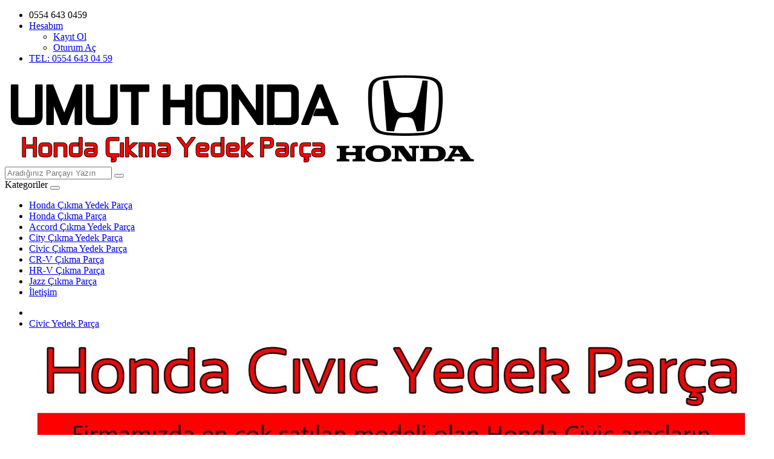

--- FILE ---
content_type: text/html; charset=utf-8
request_url: https://www.hondacikmayedekparca.com/honda-civic-yedek-parca
body_size: 7766
content:
<!DOCTYPE html>
<!--[if IE]><![endif]-->
<!--[if IE 8 ]><html dir="ltr" lang="tr" class="ie8"><![endif]-->
<!--[if IE 9 ]><html dir="ltr" lang="tr" class="ie9"><![endif]-->
<!--[if (gt IE 9)|!(IE)]><!-->
<html dir="ltr" lang="tr">
<!--<![endif]-->
<head>
<meta charset="UTF-8" />
<meta name="viewport" content="width=device-width, initial-scale=1">
<meta http-equiv="X-UA-Compatible" content="IE=edge">
<title>Honda Civic Yedek Parça, Honda Civic FE1 FC5 FK7 RS FB7 FD6 Vtec ies Euro Ex Çıkma Yedek Parça</title>
<base href="https://www.hondacikmayedekparca.com/" />
<meta name="description" content="1.4 - 1.5 - 1.5 - VTEC - 1.6 - 1.6i - 1.6i - VTEC - 1.6 VTEC - 1.8 - 2.0 Honda Civic Yedek Parça, Honda Civic FE1 FC5 FK7 RS FB7 FD6 Vtec ies Euro Ex Çıkma Yedek Parça" />
<meta name="keywords" content="civic yedek parça" />
<script src="catalog/view/javascript/jquery/jquery-2.1.1.min.js" type="text/javascript"></script>
<link href="catalog/view/javascript/bootstrap/css/bootstrap.min.css" rel="stylesheet" media="screen" />
<script src="catalog/view/javascript/bootstrap/js/bootstrap.min.js" type="text/javascript"></script>
<link href="catalog/view/javascript/font-awesome/css/font-awesome.min.css" rel="stylesheet" type="text/css" />
<link href="//fonts.googleapis.com/css?family=Open+Sans:400,400i,300,700" rel="stylesheet" type="text/css" />
<link href="catalog/view/theme/default/stylesheet/stylesheet.css" rel="stylesheet">
<link href="catalog/view/theme/default/stylesheet/smoothproducts.css" rel="stylesheet">
<link href="catalog/view/javascript/jquery/magnific/magnific-popup.css" type="text/css" rel="stylesheet" media="screen" />
<link href="catalog/view/javascript/jquery/datetimepicker/bootstrap-datetimepicker.min.css" type="text/css" rel="stylesheet" media="screen" />
<script src="catalog/view/javascript/jquery/magnific/jquery.magnific-popup.min.js" type="text/javascript"></script>
<script src="catalog/view/javascript/jquery/datetimepicker/moment/moment.min.js" type="text/javascript"></script>
<script src="catalog/view/javascript/jquery/datetimepicker/moment/moment-with-locales.min.js" type="text/javascript"></script>
<script src="catalog/view/javascript/jquery/datetimepicker/bootstrap-datetimepicker.min.js" type="text/javascript"></script>
<script src="catalog/view/javascript/common.js" type="text/javascript"></script>
<link href="https://www.hondacikmayedekparca.com/honda-civic-yedek-parca" rel="canonical" />
<link href="https://www.hondacikmayedekparca.com/image/catalog/fav.jpg" rel="icon" />
</head>
<body>
<nav id="top">
  <div class="container-fluid "> 
    
    <div id="top-links" class="nav pull-right">
      <ul class="list-inline">
        <li><a href="https://www.hondacikmayedekparca.com/iletisim"><i class="fa fa-phone"></i></a> <span class="hidden-xs hidden-sm hidden-md">0554 643 0459</span></li>
        <li class="dropdown"><a href="https://www.hondacikmayedekparca.com/hesap" title="Hesabım" class="dropdown-toggle" data-toggle="dropdown"><i class="fa fa-user"></i> <span class="hidden-xs hidden-sm hidden-md">Hesabım</span> <span class="caret"></span></a>
          <ul class="dropdown-menu dropdown-menu-right">
                        <li><a href="https://www.hondacikmayedekparca.com/kayit">Kayıt Ol</a></li>
            <li><a href="https://www.hondacikmayedekparca.com/giris">Oturum Aç</a></li>
                      </ul>
                    <li><a rel="nofollow" href="tel:05546430459" title="Tel">TEL: 0554 643 04 59</a></li>
      </ul>
    </div>
  </div>
</nav>
<header>
  <div class="container-fluid ">
    <div class="row">
      <div class="col-sm-4">
        <div id="logo"><a href="https://www.hondacikmayedekparca.com/"><img src="https://www.hondacikmayedekparca.com/image/catalog/umut-logo.png" title="Umut Honda Çıkma Yedek Parça" alt="Umut Honda Çıkma Yedek Parça" class="img-responsive" /></a></div>
      </div>
      <div class="col-sm-5"><div id="search" class="input-group">
  <input type="text" name="search" value="" placeholder="Aradığınız Parçayı Yazın" class="form-control input-lg" />
  <span class="input-group-btn">
    <button type="button" class="btn btn-default btn-lg"><i class="fa fa-search"></i></button>
  </span>
</div></div>
    </div>
  </div>
</header>
<div class="container-fluid ">
  <nav id="menu" class="navbar">
    <div class="navbar-header"><span id="category" class="visible-xs">Kategoriler</span>
      <button type="button" class="btn btn-navbar navbar-toggle" data-toggle="collapse" data-target=".navbar-ex1-collapse"><i class="fa fa-bars"></i></button>
    </div>
    <div class="collapse navbar-collapse navbar-ex1-collapse">
      <ul class="nav navbar-nav">
                        <li><a href="https://www.hondacikmayedekparca.com/honda-cikma-yedek-parca">Honda Çıkma Yedek Parça</a></li>
                                <li><a href="https://www.hondacikmayedekparca.com/honda-cikma-parca">Honda Çıkma Parça</a></li>
                                <li><a href="https://www.hondacikmayedekparca.com/honda-accord-cikma-parca">Accord Çıkma Yedek Parça</a></li>
                                <li><a href="https://www.hondacikmayedekparca.com/honda-city-cikma-parca">City Çıkma Yedek Parça</a></li>
                                <li><a href="https://www.hondacikmayedekparca.com/honda-civic-cikma-parca">Civic Çıkma Yedek Parça</a></li>
                                <li><a href="https://www.hondacikmayedekparca.com/honda-crv-cikma-parca">CR-V Çıkma Parça</a></li>
                                <li><a href="https://www.hondacikmayedekparca.com/onda-hrv-cikma-parca">HR-V Çıkma Parça</a></li>
                                <li><a href="https://www.hondacikmayedekparca.com/honda-jazz-cikma-parca">Jazz Çıkma Parça</a></li>
                                <li><a href="https://www.hondacikmayedekparca.com/honda-cikma-yedek-parca-iletisim">İletişim</a></li>
                      </ul>
    </div>
  </nav>
</div>
 

<div id="product-product" class="container-fluid ">
  <ul class="breadcrumb">    <li><a href="https://www.hondacikmayedekparca.com/"><i class="fa fa-home"></i></a></li>    <li><a href="https://www.hondacikmayedekparca.com/honda-civic-yedek-parca">Civic Yedek Parça</a></li>  </ul>
  <div class="row">    <div id="content" class="col-sm-12">
      <div class="row">        <div class="col-sm-8">          <ul class="thumbnails">            <li><a class="thumbnail" href="https://www.hondacikmayedekparca.com/image/cache/catalog/civic/honda-civic-yedek-parca-v9-1200x600.webp" title="Civic Yedek Parça"><img src="https://www.hondacikmayedekparca.com/image/cache/catalog/civic/honda-civic-yedek-parca-v9-1200x600.webp" title="Civic Yedek Parça" alt="Civic Yedek Parça" /></a></li>          </ul>          <ul class="nav nav-tabs">
            <li class="active"><a href="#tab-description" data-toggle="tab">Açıklama</a></li>            <li><a href="#tab-review" data-toggle="tab">Yorumlar (0)</a></li>          </ul>
          <div class="tab-content">
            <div class="tab-pane active" id="tab-description"><p style="text-align: center;"><b><span style="font-size: 18px;"><font face="Verdana">Honda Civic Yedek Parça&nbsp;</font></span></b></p><p style="text-align: center; "></p><div style="text-align: justify;"><font face="Verdana"><span style="color: rgb(5, 21, 70); font-size: 18px;">1991 - 2024 yılları arasında üretilmiş Honda Cıvıc araçların </span><span style="color: rgb(5, 21, 70); font-size: 18px;">satışını yapıyoruz.</span><span style="color: rgb(5, 21, 70); font-size: 18px;">&nbsp;</span><span style="font-size: 18px;">1.4 - 1.5 - 1.5 - VTEC - 1.6 - 1.6i - 1.6i - VTEC - 1.6 VTEC
- 1.8 - 2.0</span></font><span style="font-family: Verdana; color: rgb(5, 21, 70); font-size: 18px;">&nbsp;motor silindir hacimli Civic orijinal parçalarını bizlerden satın alabilirsiniz. Honda Civic; 3 veya 5 kapılı hatchback, sedan, station wagon kasa modelleri vardır. Ve yıllara göre çıkmış&nbsp;</span><span style="text-align: center;"><span style="font-size: 18px;"><font face="Verdana" style=""><b><span style="font-size: 18px;">Honda Civic FE1 FC5 FK7 RS FB7 FD6 Vtec ies Euro Ex tip </span></b><span style="font-size: 18px;">modellerin</span><b><span style="font-size: 18px;">&nbsp;yedek parça </span></b><span style="font-size: 18px;">konusunda Türkiye'nin her yerine kargo ile anında adrese teslim yapıyoruz.&nbsp;</span></font></span></span></div><p></p><p style="text-align: justify;"><img src="https://www.hondacikmayedekparca.com/image/catalog/civic/civic-motor-ust-yedek-parca.jpg" style="width: 100%;"></p><p style="text-align: justify; "><span style="font-size: 18px;">Honda Civic Motor Üst Parçaları: Motor kulağı, yağ çubuğu, ateşleme bobini, buji, hava filtresi kazanı, oksijen sensörü, üst kapak, motor yağ kapağı, akü, hava hortumu, şarj dinamosu, emme manifolt, egzoz&nbsp;manifoldu, egr valfi, motor tesisatı, boğaz kelebeği, termostat, enjektör memesi, egzoz koruma sacı, klima borusu, motor su bidonu, cam su bidon kapağı, yağ filtre&nbsp;kapağı, radyatör hortumu çeşitleri.</span></p><p style="text-align: justify;"><img src="https://www.hondacikmayedekparca.com/image/catalog/civic/civic-motor-alt-yedek-parca.jpg" style="width: 100%;"></p><p style="text-align: justify;"><span style="font-size: 18px;">Honda Civic Motor Alt Ve Yan Parçaları: Klima kompresörü, yağ soğutucu haznesi, krank, piston kolu, marş dinamosu, avare kasnağı, devirdaym, katalitik konvektör, yağ pompası. Eksantrik mili, motor blok, sibop, külbütör kapağı, termostat borusu, zincir gergisi, alt karter, triger dişlisi, intercooler, intercooler borusu, benzin pompası, turbo, sıcaklık sensörü, krank okuyucu, dizel enjektörü, mazot pompası, yakıt deposu parçaları.</span></p><p style="text-align: justify;"><img src="https://www.hondacikmayedekparca.com/image/catalog/civic/civic-kaporta.jpg" style="width: 100%;"></p><p style="text-align: justify;"><span style="font-size: 18px;">Honda Civic Kaporta Parçaları: Ön kaput, panjur, ön tampon, ön tampon ayağı, tampon bakaliti, sis farı çerçevesi, alt lip kaplama, sağ sol ön çamurluk. Sağ sol arka çamurluk, bagaj kapağı, sağ ön arka kapı, sol ön arka kapı, sağ sol komple dış ayna, dış ayna camı. Sağ sol marşbiyel, ön panel, arka panel, kesme tavan, kaput menteşesi, kaput tutma çubuğu, kaput kilidi, kapı dış kilidi. Kapı açma kol, çamurluk sinyali, direk bakaliti, tampon bandı, kapı fitili, egzoz çıkışı, tampon havalandırma ızgarası, cam önü fitili, arka difüzör, rs tampon eki parçaları. Ön arma, ön cam, ön cam çıtası, orijinal jant.</span></p><p style="text-align: justify;"><img src="https://www.hondacikmayedekparca.com/image/catalog/civic/civic-sanziman.jpg" style="width: 100%;"></p><p><span style="text-align: justify;"><span style="font-size: 18px;">Honda Civic Şanzıman Parçaları:&nbsp; Komple şanzıman, volant, selenoid valfi, baskı balata, şanzıman beni, manüel şanzıman, şanzıman elektronik kartı, vites kolu, vites halat çubuğu, vites körüğü, şanzıman&nbsp;prizdirek parçaları.</span></span></p><p style="text-align: justify;"><img src="https://www.hondacikmayedekparca.com/image/catalog/civic/civic-alt-takim.jpg" style="width: 100%;"><span style="text-align: justify;"><span style="font-size: 14px;"><br></span></span></p><p><span style="text-align: justify;"><span style="font-size: 14px;"><br></span></span><span style="font-size: 18px; text-align: justify;">Honda Civic Alt Takım Parçaları: Sağ sol akis, akis körüğü, ön arka sağ sol amortisör, tabla, taşıyıcı, motor beşiği, z rot kolu, rot mili, rot başı, alt rotil, amortisör üst kulesi, arka taşıyıcı, arka dingil parçaları.&nbsp;</span></p><p style="text-align: justify;"><img src="https://www.hondacikmayedekparca.com/image/catalog/civic/civic-direksiyon.jpg" style="width: 100%;"><span style="font-size: 14px; text-align: justify;"><br></span></p><p><span style="font-size: 14px; text-align: justify;"><br></span><span style="text-align: justify;"><span style="font-size: 18px;">Honda Civic Direksiyon Parçaları: Direksiyon kutusu, power kutusu, elektrikli&nbsp;direksiyon kutusu, direksiyon&nbsp;mafsalı, davlumbaz parçası, direksiyon pompası.</span></span></p><p style="text-align: justify;"><img src="https://www.hondacikmayedekparca.com/image/catalog/civic/civic-aydinlatma.jpg" style="width: 100%;"><span style="text-align: justify;"><span style="font-size: 14px;"><br></span></span></p><p><span style="font-size: 18px; text-align: justify;">Honda Civic Aydınlatma Parçaları: Sağ ön far, sol ön far, sağ sis farı, sol sis farı, sol arka stop camı, sağ arka stop camı, led ön far, halojen ön far, üçüncü fen lambası, plaka lambası, sinyal lambası, tavan lambası, güneşlik içi lamba, aydınlatmalı kapı eşiği parçaları.</span><span style="text-align: justify;"><span style="font-size: 14px;"><br></span></span></p><div style="text-align: justify;"><img src="https://www.hondacikmayedekparca.com/image/catalog/civic/civic-fren.jpg" style="font-size: 13px; width: 100%;"></div><p></p><p><span style="text-align: justify;"><span style="font-size: 18px;">Honda Civic Fren Parçaları: Fren merkezi, abs beyni, arka fren kampana, el fren tabancası, debriyaj üst arka merkezi, vestonoz, fren hortumu, fren pedalı, ön disk, fren balatası, fren merkez pistonu, fren yağı kabı parçaları.</span></span></p><p style="text-align: justify;"><img src="https://www.hondacikmayedekparca.com/image/catalog/civic/civic-ic-kisim.jpg" style="width: 100%;"><span style="text-align: justify;"><span style="font-size: 14px;"><br></span></span></p><p><span style="font-size: 18px; text-align: justify;">Honda Civic İç Kısım Trim Parçaları:&nbsp;</span><span style="font-size: 18px;">Şoför yolcu ön arka koltuk, koltuk başlığı, kapı döşemesi, tavan
döşemesi, sol sağ ön arka cam açma düğmesi, cam krikosu, kalorifer ızgarası.
Klima düğmesi paneli, ön göğüs, direksiyon simidi, kilometre saati, sigorta
kutusu. Bardaklık, kablosuz şarj yeri, navigasyon, start stop düğmesi, paspas, teyp, hoparlör kapağı, orta kolçak, emniyet kemeri.
Torpido kapağı, üst güneşlik, iç dış kapı açma kolu, kapı gergisi,
kalorifer kutusu, kalorifer peteği. sinyal kolu, bilgi ekranı, çakmaklık, far
açma düğmesi. Konsol çerçevesi, airbag kapağı, flaşör düğmesi kapı cebi
çeşitleri vardır.</span></p><p class="MsoNormal"><o:p></o:p></p><p><span style="text-align: justify;"></span></p><div style="text-align: justify;"><img src="https://www.hondacikmayedekparca.com/image/catalog/civic/civic-elektrik-elektronik.jpg" style="width: 100%;"></div><div style="text-align: justify;"><br></div><div style="text-align: justify;"><span style="font-size: 18px;">Honda Civic Elektrik Elektronik Parçalar: Esp düğmesi, bagaj açma düğmesi, park sensör düğmesi, şerit takip düğmesi, kilometre saati, park fren düğmesi.&nbsp;Sigorta kutusu, silecek kolu, radar sensörü, şerit takip sensörü, klima düğmesi, AC düğmesi, koltuk ısıtma düğmesi, koltuk soğutma düğmesi. Hız sabitleme düğmesi, direksiyon tuşları, econ düğmesi, usb girişi, ışık sensörü, yağmur sensörü, fan motoru, motor beyni. Direksiyon açı sensörü, merkezi kilit modülü, immobilizer set, xenon far, korna, far yıkama, kontak anahtarı, fan rölesi, arka cam rezidans düğmesi. Dörtlü flaşör düğmesi, tavan lambası, geri görüş kamerası.</span></div><div style="text-align: justify;"><span style="font-size: 18px;"><br></span></div><div style="text-align: justify;"><img src="https://www.hondacikmayedekparca.com/image/catalog/civic/civic-srs.jpg" style="width: 100%;"><span style="font-size: 18px;"><br></span></div><div style="text-align: justify;"><span style="font-size: 18px;"><br></span></div><div style="text-align: justify;"><span style="font-size: 18px;">Honda Civic Airbag Parçalar: Yolcu airbag, sürücü airbag, srs beyni, tavan airbag, koltuk airbagi, airbag tüpü, airbag zembereği, airbag darbe sensörü, diz hava yastığı</span><br></div><p></p></div>            <div class="tab-pane" id="tab-review">
              <form class="form-horizontal" id="form-review">
                <div id="review"></div>
                <h2>Yorum Yap</h2>                <div class="form-group required">
                  <div class="col-sm-12">
                    <label class="control-label" for="input-name">Adınız</label>
                    <input type="text" name="name" value="" id="input-name" class="form-control" />
                  </div>
                </div>
                <div class="form-group required">
                  <div class="col-sm-12">
                    <label class="control-label" for="input-review">Yorumunuz</label>
                    <textarea name="text" rows="5" id="input-review" class="form-control"></textarea>
                    <div class="help-block"><span class="text-danger">Not:</span> İletişim Bilgilerinizi Yazınız.</div>
                  </div>
                </div>
                <div class="form-group required">
                  <div class="col-sm-12">
                    <label class="control-label">Oylama</label>
                    &nbsp;&nbsp;&nbsp;Kötü&nbsp;
                    <input type="radio" name="rating" value="1" />
                    &nbsp;
                    <input type="radio" name="rating" value="2" />
                    &nbsp;
                    <input type="radio" name="rating" value="3" />
                    &nbsp;
                    <input type="radio" name="rating" value="4" />
                    &nbsp;
                    <input type="radio" name="rating" value="5" />
                    &nbsp;İyi</div>
                </div><fieldset>
  <legend>Doğrulama Kodu</legend>
  <div class="form-group required">    <label class="col-sm-2 control-label" for="input-captcha">Doğrulama kodunu giriniz</label>
    <div class="col-sm-10">
      <input type="text" name="captcha" id="input-captcha" class="form-control" />
      <img src="index.php?route=extension/captcha/basic/captcha" alt="" />    </div>  </div>
</fieldset>

                <div class="buttons clearfix">
                  <div class="pull-right">
                    <button type="button" id="button-review" data-loading-text="Yükleniyor..." class="btn btn-primary">Devam</button>
                  </div>
                </div>              </form>
            </div></div>
        </div>        <div class="col-sm-4">
          <div class="btn-group">
            <button type="button" data-toggle="tooltip" class="btn btn-default" title="Alışveriş Listeme Ekle" onclick="wishlist.add('50');"><i class="fa fa-heart"></i></button>
            <button type="button" data-toggle="tooltip" class="btn btn-default" title="Karşılaştırma listesine ekle" onclick="compare.add('50');"><i class="fa fa-exchange"></i></button>
          </div>          
          <h1>Civic Yedek Parça</h1>
          <ul class="list-unstyled">            <li>Ürün Kodu:civic</li>            <li>Stok Durumu:Stokta var</li>
          </ul>          <div id="product">            <div class="form-group">
              <label class="control-label" for="input-quantity">Adet</label>
              <input type="text" name="quantity" value="1" size="2" id="input-quantity" class="form-control" />
              <input type="hidden" name="product_id" value="50" />
              <br />
              <button type="button" id="button-cart" data-loading-text="Yükleniyor..." class="btn btn-primary btn-lg btn-block">Sepete Ekle</button>
            </div></div>          <div class="rating">
            <p><span class="fa fa-stack"><i class="fa fa-star-o fa-stack-1x"></i></span><span class="fa fa-stack"><i class="fa fa-star-o fa-stack-1x"></i></span><span class="fa fa-stack"><i class="fa fa-star-o fa-stack-1x"></i></span><span class="fa fa-stack"><i class="fa fa-star-o fa-stack-1x"></i></span><span class="fa fa-stack"><i class="fa fa-star-o fa-stack-1x"></i></span> <a href="" onclick="$('a[href=\'#tab-review\']').trigger('click'); return false;">0 yorum</a> / <a href="" onclick="$('a[href=\'#tab-review\']').trigger('click'); return false;">Yorum Yap</a></p>
            <hr>
            <!-- AddThis Button BEGIN -->
            <div class="addthis_toolbox addthis_default_style" data-url="https://www.hondacikmayedekparca.com/honda-civic-yedek-parca"><a class="addthis_button_facebook_like" fb:like:layout="button_count"></a> <a class="addthis_button_tweet"></a> <a class="addthis_button_pinterest_pinit"></a> <a class="addthis_counter addthis_pill_style"></a></div>
            <script type="text/javascript" src="//s7.addthis.com/js/300/addthis_widget.js#pubid=ra-515eeaf54693130e"></script> 
            <!-- AddThis Button END --> 
          </div> </div>
      </div>        <p>Etiketler: <a href="https://www.hondacikmayedekparca.com/index.php?route=product/search&amp;tag=civic yedek parça">civic yedek parça</a>, <a href="https://www.hondacikmayedekparca.com/index.php?route=product/search&amp;tag=honda civic yedek parça">honda civic yedek parça</a> <a href=""></a> </p></div></div>
</div>
<script type="text/javascript"><!--
$('select[name=\'recurring_id\'], input[name="quantity"]').change(function(){
	$.ajax({
		url: 'index.php?route=product/product/getRecurringDescription',
		type: 'post',
		data: $('input[name=\'product_id\'], input[name=\'quantity\'], select[name=\'recurring_id\']'),
		dataType: 'json',
		beforeSend: function() {
			$('#recurring-description').html('');
		},
		success: function(json) {
			$('.alert-dismissible, .text-danger').remove();

			if (json['success']) {
				$('#recurring-description').html(json['success']);
			}
		}
	});
});
//--></script> 
<script type="text/javascript"><!--
$('#button-cart').on('click', function() {
	$.ajax({
		url: 'index.php?route=checkout/cart/add',
		type: 'post',
		data: $('#product input[type=\'text\'], #product input[type=\'hidden\'], #product input[type=\'radio\']:checked, #product input[type=\'checkbox\']:checked, #product select, #product textarea'),
		dataType: 'json',
		beforeSend: function() {
			$('#button-cart').button('loading');
		},
		complete: function() {
			$('#button-cart').button('reset');
		},
		success: function(json) {
			$('.alert-dismissible, .text-danger').remove();
			$('.form-group').removeClass('has-error');

			if (json['error']) {
				if (json['error']['option']) {
					for (i in json['error']['option']) {
						var element = $('#input-option' + i.replace('_', '-'));

						if (element.parent().hasClass('input-group')) {
							element.parent().after('<div class="text-danger">' + json['error']['option'][i] + '</div>');
						} else {
							element.after('<div class="text-danger">' + json['error']['option'][i] + '</div>');
						}
					}
				}

				if (json['error']['recurring']) {
					$('select[name=\'recurring_id\']').after('<div class="text-danger">' + json['error']['recurring'] + '</div>');
				}

				// Highlight any found errors
				$('.text-danger').parent().addClass('has-error');
			}

			if (json['success']) {
				$('.breadcrumb').after('<div class="alert alert-success alert-dismissible">' + json['success'] + '<button type="button" class="close" data-dismiss="alert">&times;</button></div>');

				$('#cart > button').html('<span id="cart-total"><i class="fa fa-shopping-cart"></i> ' + json['total'] + '</span>');

				$('html, body').animate({ scrollTop: 0 }, 'slow');

				$('#cart > ul').load('index.php?route=common/cart/info ul li');
			}
		},
        error: function(xhr, ajaxOptions, thrownError) {
            alert(thrownError + "\r\n" + xhr.statusText + "\r\n" + xhr.responseText);
        }
	});
});
//--></script> 
<script type="text/javascript"><!--
$('.date').datetimepicker({
	language: 'tr',
	pickTime: false
});

$('.datetime').datetimepicker({
	language: 'tr',
	pickDate: true,
	pickTime: true
});

$('.time').datetimepicker({
	language: 'tr',
	pickDate: false
});

$('button[id^=\'button-upload\']').on('click', function() {
	var node = this;

	$('#form-upload').remove();

	$('body').prepend('<form enctype="multipart/form-data" id="form-upload" style="display: none;"><input type="file" name="file" /></form>');

	$('#form-upload input[name=\'file\']').trigger('click');

	if (typeof timer != 'undefined') {
    	clearInterval(timer);
	}

	timer = setInterval(function() {
		if ($('#form-upload input[name=\'file\']').val() != '') {
			clearInterval(timer);

			$.ajax({
				url: 'index.php?route=tool/upload',
				type: 'post',
				dataType: 'json',
				data: new FormData($('#form-upload')[0]),
				cache: false,
				contentType: false,
				processData: false,
				beforeSend: function() {
					$(node).button('loading');
				},
				complete: function() {
					$(node).button('reset');
				},
				success: function(json) {
					$('.text-danger').remove();

					if (json['error']) {
						$(node).parent().find('input').after('<div class="text-danger">' + json['error'] + '</div>');
					}

					if (json['success']) {
						alert(json['success']);

						$(node).parent().find('input').val(json['code']);
					}
				},
				error: function(xhr, ajaxOptions, thrownError) {
					alert(thrownError + "\r\n" + xhr.statusText + "\r\n" + xhr.responseText);
				}
			});
		}
	}, 500);
});
//--></script> 
<script type="text/javascript"><!--
$('#review').delegate('.pagination a', 'click', function(e) {
    e.preventDefault();

    $('#review').fadeOut('slow');

    $('#review').load(this.href);

    $('#review').fadeIn('slow');
});

$('#review').load('index.php?route=product/product/review&product_id=50');

$('#button-review').on('click', function() {
	$.ajax({
		url: 'index.php?route=product/product/write&product_id=50',
		type: 'post',
		dataType: 'json',
		data: $("#form-review").serialize(),
		beforeSend: function() {
			$('#button-review').button('loading');
		},
		complete: function() {
			$('#button-review').button('reset');
		},
		success: function(json) {
			$('.alert-dismissible').remove();

			if (json['error']) {
				$('#review').after('<div class="alert alert-danger alert-dismissible"><i class="fa fa-exclamation-circle"></i> ' + json['error'] + '</div>');
			}

			if (json['success']) {
				$('#review').after('<div class="alert alert-success alert-dismissible"><i class="fa fa-check-circle"></i> ' + json['success'] + '</div>');

				$('input[name=\'name\']').val('');
				$('textarea[name=\'text\']').val('');
				$('input[name=\'rating\']:checked').prop('checked', false);
			}
		}
	});
});

$(document).ready(function() {
	$('.thumbnails').magnificPopup({
		type:'image',
		delegate: 'a',
		gallery: {
			enabled: true
		}
	});
});
//--></script><footer>
  <div class="container-fluid ">
    <div class="row">
            <div class="col-sm-3">
        <h5>Bilgiler</h5>
        <ul class="list-unstyled">
                   <li><a href="https://www.hondacikmayedekparca.com/hakkimizda">Hakkımızda</a></li>
                    <li><a href="https://www.hondacikmayedekparca.com/index.php?route=information/information&amp;information_id=6">Teslimat Bilgileri</a></li>
                    <li><a href="https://www.hondacikmayedekparca.com/index.php?route=information/information&amp;information_id=5">Geri İade Hakkında</a></li>
                    <li><a href="https://www.hondacikmayedekparca.com/index.php?route=information/information&amp;information_id=3">Gizlilik Bilgisi</a></li>
                  </ul>
      </div>
            <div class="col-sm-3">
        <ul class="list-unstyled">
        </ul>
      </div>
      <div class="col-sm-3">
        <ul class="list-unstyled">
        </ul>
      </div>
      <div class="col-sm-3">
        <h5>UMUT Honda Çıkma Yedek Parça</h5>
        <ul class="list-unstyled">
          <li>Adres: Yıldız Sanayi Sitesi Ostim Ankara</li>
          <li><a rel="nofollow" href="tel:05546430459" title="Tel">TEL: 0554 643 04 59</a></li>
          <li><a rel="nofollow" href="https://api.whatsapp.com/send?phone=905546430459&text=Merhaba" title="GSM">WhatsApp: 0554 643 0459</a></li>
        </ul>
      </div>
    </div>
    <hr>
    <p>Umut Honda Çıkma Yedek Parça</a> &copy; 2026 - Tüm Hakları Saklıdır.<br />Tasarım: <a href="https://www.yasarlarbilisim.com" title="Yaşarlar Bilişim">Yaşarlar Bilişim</a></p>
  </div>
</footer>
<!--
//-->

	    <style>
@media only screen and (min-width: 767px) {
.iletisimGiris {
    display: none;
}
}
.iletisimGiris {
        height: 0;
    }

    .iletisimSekme {
        display: flex;
        z-index: 100;
        position:fixed;
        bottom:0;
        height: 50px;
        width: 100%;
    }

        .iletisimSekme .bosSekme, .iletisimSekme .selectedBlock {
            flex: 2;
            display: flex;
        }

        .iletisimSekme .selectedBlock {
            display: none;
            background-color: #00be9c;
            flex: 2 !important;
        }

    .iletisimGiris .iletisimEleman {
        text-align: center;
        height: 100%;
        flex: 1;
        padding: 11px 0 0;
        cursor: pointer;
    }

        .iletisimGiris .iletisimEleman a, .iletisimGiris .iletisimEleman .gitEleman {
            display: block;
            height: 100%;
            width: 100%;
        }

        .iletisimGiris .iletisimEleman .fa {
            color: #ffffff;
            font-size: 27px;
            vertical-align: middle;
        }

    .iletisimGiris .iletisimEleman span {
        color: #ffffff;
        display: inline-block;
        margin: 3px 0 0 5px;
        vertical-align: middle;
    }

    .iletisimGiris .telefonEleman {
        background-color: #324961;
    }

    .iletisimGiris .whatsappEleman {
        background-color: #25d366;
    }

    .iletisimGiris .smsEleman {
        background-color: #3196B2;
    }
 .iletisimGiris, .iletisimSekme {
        height: 40px;
    }

        .iletisimGiris .iletisimEleman {
            padding: 9px 0 0;
        }

            .iletisimGiris .iletisimEleman .fa {
                font-size: 20px;
            }

            .iletisimGiris .iletisimEleman span {
                font-size: 11px;
                margin: 2px 0 0;
            }
</style>
<div class="iletisimGiris">
    <div class="iletisimSekme">
        <div class="iletisimEleman telefonEleman">
            <a href="tel:05546430459"> <i class="fa fa-phone"></i> <span>BİZİ ARAYIN</span> </a></div>
            <div class="bosSekme">
                <div class="iletisimEleman whatsappEleman">
                    <a href="https://api.whatsapp.com/send?phone=905546430459&text=Umut Honda Parça Sormak İstiyorum."> <i class="fa fa-whatsapp"></i> <span>WhatsApp</span> </a></div>
                    <div class="iletisimEleman smsEleman">
                        <div class="gitEleman"><a href="sms:05546430459;?&body=Umut Honda Parça Sormak İstiyorum."><i class="fa fa-comments-o"></i> <span>SMS</span></a></div>
                        </div>
                        </div>
                        </div>
                        </div>
</div>
		
</body></html> 
